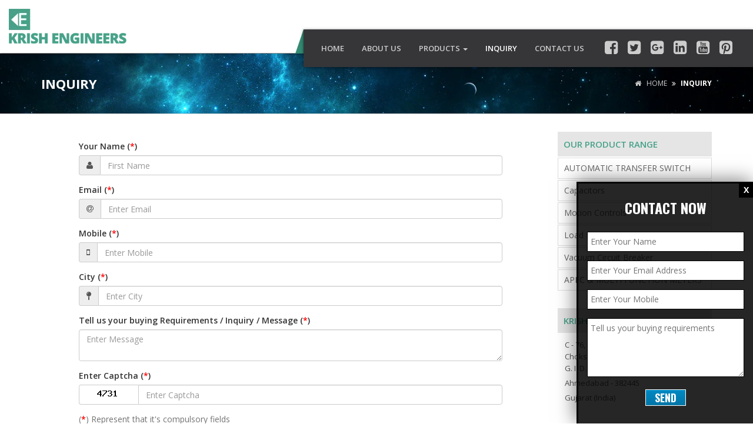

--- FILE ---
content_type: text/html; charset=UTF-8
request_url: https://www.krishengg.com/inquiry.html
body_size: 8314
content:
<!DOCTYPE html>
<html lang="en">
<head>
<meta charset="utf-8">
<title>Send Us Your Inquiry For ATS, Capacitors, AC Drives In Gujarat</title>
<meta name="description" content="Send Us Your Inquiry For ATS , Capacitors ,AC Drives , Multi Function Meter "/><meta name="keywords" content="Inquiry ,AUTOMATIC TRANSFER SWITCH ,AC Drives, Inverters, ATS, Capacitors,LOAD BREAK SWITCHES, Vacuum Circuit Breaker,Multi Function Meters,KWH Meter, Voltmeter , Digital Voltmeter,Ammeter,Digital Ammeter,Frequency Meter,Maximum Demand Controller, Manufacturer, Gujarat, Ahmedabad, India"/><meta name="viewport" content="width=device-width, initial-scale=1" />
<link href='http://fonts.googleapis.com/css?family=Open+Sans:300,400,600,700' rel='stylesheet' type='text/css'>
<link rel="SHORTCUT ICON" href="https://www.krishengg.com/images/favicon.png"/>
<meta name="p:domain_verify" content="13d555df49cac4a74fcc2a23185362ff"/><script>
  (function(i,s,o,g,r,a,m){i['GoogleAnalyticsObject']=r;i[r]=i[r]||function(){
  (i[r].q=i[r].q||[]).push(arguments)},i[r].l=1*new Date();a=s.createElement(o),
  m=s.getElementsByTagName(o)[0];a.async=1;a.src=g;m.parentNode.insertBefore(a,m)
  })(window,document,'script','//www.google-analytics.com/analytics.js','ga');

  ga('create', 'UA-74792023-1', 'auto');
  ga('send', 'pageview');

</script>
<link href="https://maxcdn.bootstrapcdn.com/bootstrap/3.3.6/css/bootstrap.min.css" rel="stylesheet">
<link href="https://maxcdn.bootstrapcdn.com/font-awesome/4.7.0/css/font-awesome.min.css" rel="stylesheet" />
<link href="https://www.krishengg.com/css/jquery.smartmenus.bootstrap.css" rel="stylesheet">
<link rel="stylesheet" href="https://www.krishengg.com/css/owl-carousel2/assets/owl.theme.css">
<link rel="stylesheet" href="https://www.krishengg.com/css/owl-carousel2/assets/owl.carousel.css">
<link rel="stylesheet" href="https://www.krishengg.com/css/owl-carousel2/assets/animate.css">
<link href="https://www.krishengg.com/css/colorbox.css" rel="stylesheet" type="text/css" media="screen" />
<link href="https://www.krishengg.com/css/style.css" rel="stylesheet" type="text/css" media="screen" />
<script type="text/javascript">
	var base_url ='https://www.krishengg.com/';
	var img_path ='https://www.thumbsfrog.com/552886/';
	var inq_path ='https://inq.localfrog.in/';
	var com_id ='552886';
</script>
<script src="https://ajax.googleapis.com/ajax/libs/jquery/2.1.3/jquery.min.js"></script>
<script src="https://maxcdn.bootstrapcdn.com/bootstrap/3.3.6/js/bootstrap.min.js"></script>
<!--[if lt IE 9]>
  <script src="https://oss.maxcdn.com/libs/html5shiv/3.7.0/html5shiv.js"></script>
  <script src="https://oss.maxcdn.com/libs/respond.js/1.4.2/respond.min.js"></script>
<![endif]-->
<script src="https://www.krishengg.com/js/jquery.matchHeight-min.js"></script>
<script src="https://www.krishengg.com/js/jquery.colorbox-min.js" ></script>
<script src="https://www.thumbsfrog.com/default/js/cookies.js" ></script>

<script type="text/javascript" src="https://www.krishengg.com/js/jquery.smartmenus.min.js" ></script>
<script type="text/javascript" src="https://www.krishengg.com/js/jquery.smartmenus.bootstrap.min.js" ></script>
<script src="https://www.krishengg.com/css/owl-carousel2/owl.carousel.min.js" ></script>
<script type="text/javascript">
	$(document).ready(function (){
		$('[data-toggle="tooltip"]').tooltip();
		$(".zm-img").colorbox({rel:'zm-img'});
		$(".zm-video").colorbox({rel:'zm-video',iframe:true, innerWidth:640, innerHeight:390});
		
		var owl = $(".img-gal");
		owl.owlCarousel({
			loop:true,
			autoplay:true,
			nav:false,
			dots: false,
			items:1 
		});
		$(".btn-next").click(function(){
			var owlobj = $(this).prev(".img-gal");
			owlobj.trigger('next.owl.carousel');
		});
		$(".btn-prev").click(function(){
			var owlobj = $(this).next(".img-gal");
			owlobj.trigger('prev.owl.carousel');
		});
		owl.trigger('owl.play',3000);
		
		if($(document).width()>767)
		{
			if($(document).scrollTop()  < 90)
			{
				$("body").removeClass('body-padding');
				$("#header").removeClass('fixed');
				
				$(".logo-white").hide();
				$(".logo-color").show();
			}
			else
			{
				$("body").addClass('body-padding');
				$("#header").addClass('fixed');
				$(".logo-white").show();
				$(".logo-color").hide();
				
			}
		}
		
	});	
	
	$(window).scroll(function() {
		var winHeight=$(document).height();
		var menuheight=($("#header").height());
		if($(document).width()>767)
		{
			if($(document).scrollTop() < menuheight)
			{
				$("body").removeClass('body-padding');
				$("#header").removeClass('fixed');
				
				$(".logo-white").hide();
				$(".logo-color").show();
			}
			else
			{
				$("body").addClass('body-padding');
				$("#header").addClass('fixed');
				$(".logo-white").show();
				$(".logo-color").hide();
				
			}
		}
	});
</script>
<script>$.getScript('http://api.localfrog.in/plugins/fg-quickContact/fg-js.js');</script></head>
<body>
<div id="body-content">
	<div id="header">
    	<div class="top-logo">
                                        
                    
                    	
<div class="navbar navbar-default">

        <div class="navbar-header">
            <a class="navbar-brand" rel="home" href="https://www.krishengg.com/" title="Krish Engineers">
                <img src="https://www.krishengg.com/images/logo.png" class="hidden-xs hidden-sm logo-color"> 
                <img src="https://www.krishengg.com/images/logo-white.png" class="hidden-xs hidden-sm logo-white" > 
                <img src="https://www.krishengg.com/images/favicon.png" class="hidden-lg hidden-md"> 
                
				            </a>
            <button data-target=".navbar-collapse" data-toggle="collapse" type="button" class="navbar-toggle">
                <span class="sr-only">Toggle navigation</span>
                <span class="icon-bar"></span>
                <span class="icon-bar"></span>
                <span class="icon-bar"></span>
            </button>
        </div>
        
        <div class="navbar-collapse collapse">
        	<div class="navbar-topmenu"></div>
            	<div class="uldiv">
                                                                        
                                                <ul class="nav navbar-nav"><li><a href="https://www.krishengg.com/">Home</a></li><li><a href="https://www.krishengg.com/about-us.html">About Us</a></li><li class=""><a href="https://www.krishengg.com/products.html">Products <span class="caret"></span></a><ul class="dropdown-menu"><li class=""><a href="https://www.krishengg.com/products/automatic-transfer-switch.html">AUTOMATIC TRANSFER SWITCH <span class="caret"></span></a><ul class="dropdown-menu"><li ><a href="https://www.krishengg.com/products/au-ats-automatic-transfer-switch.html">AU ATS (AUTOMATIC TRANSFER SWITCH)</a></li><li class=""><a href="https://www.krishengg.com/products/ats-control.html">ATS Control <span class="caret"></span></a><ul class="dropdown-menu"><li ><a href="https://www.krishengg.com/products/ats-control-auc-173.html">ATS Control (AUC 173)</a></li><li ><a href="https://www.krishengg.com/products/ats-control-auc-329.html">ATS Control (AUC 329)</a></li></ul></li></ul></li><li class=""><a href="https://www.krishengg.com/products/capacitors.html">Capacitors <span class="caret"></span></a><ul class="dropdown-menu"><li ><a href="https://www.krishengg.com/products/medium-frequency-water-cooled-capacitors.html">MEDIUM FREQUENCY WATER COOLED CAPACITORS</a></li><li ><a href="https://www.krishengg.com/products/low-voltage-capacitors.html">LOW VOLTAGE CAPACITORS</a></li><li ><a href="https://www.krishengg.com/products/medium-and-high-voltage-capacitors.html">Medium And High Voltage Capacitors</a></li></ul></li><li class=""><a href="https://www.krishengg.com/products/motion-controls.html">Motion Controls <span class="caret"></span></a><ul class="dropdown-menu"><li class=""><a href="https://www.krishengg.com/products/inverters-for-industrial-application.html">Inverters For Industrial Application <span class="caret"></span></a><ul class="dropdown-menu"><li ><a href="https://www.krishengg.com/products/adv200-field-oriented-vector-inverter.html">ADV200 - Field - Oriented Vector Inverter</a></li><li ><a href="https://www.krishengg.com/products/adv200-lc-liquid-cooled-fieldoriented-vector-inverter.html">ADV200 - LC Liquid Cooled Field-oriented Vector Inverter</a></li><li ><a href="https://www.krishengg.com/products/adv200-hc-field-oriented-vector-inverter-for-hoist-and-crane.html">ADV200 - HC Field - Oriented Vector Inverter For Hoist & Crane</a></li><li ><a href="https://www.krishengg.com/products/adv200-wa-field-oriented-vector-inverter-for-water-treatment-and-hvac.html">ADV200 - WA Field - Oriented Vector Inverter For Water Treatment And HVAC</a></li><li ><a href="https://www.krishengg.com/products/bdi50-compact-vf-and-sensorless-inverter.html">BDI50 - Compact V/F & Sensorless Inverter</a></li><li ><a href="https://www.krishengg.com/products/vdi100-general-purpose-full-vector-inverter.html">VDI100 - General Purpose Full Vector Inverter</a></li><li ><a href="https://www.krishengg.com/products/adv200-system-field-oriented-vector-inverter-and-regen.html">ADV200 - System Field - Oriented Vector Inverter & Regen</a></li><li ><a href="https://www.krishengg.com/products/adp200-inverter-for-servopump-hybrid-injection-machines.html">ADP200 - Inverter For Servopump Hybrid Injection Machines</a></li></ul></li><li class=""><a href="https://www.krishengg.com/products/servodrives-and-brushless-motors.html">Servodrives & Brushless Motors <span class="caret"></span></a><ul class="dropdown-menu"><li ><a href="https://www.krishengg.com/products/xvy-ev-servodrives.html">XVY - EV - Servodrives</a></li><li ><a href="https://www.krishengg.com/products/axv300-modular-servodrives.html">AXV300 - Modular Servodrives</a></li><li ><a href="https://www.krishengg.com/products/sbm-series-brushless-servomotors.html">SBM Series Brushless Servomotors</a></li></ul></li></ul></li><li ><a href="https://www.krishengg.com/products/load-break-switches.html">Load Break Switches</a></li><li ><a href="https://www.krishengg.com/products/vacuum-circuit-breaker.html">Vacuum Circuit Breaker</a></li><li class=""><a href="https://www.krishengg.com/products/apfc-and-multi-function-meters.html">APFC & MULTI FUNCTION METERS <span class="caret"></span></a><ul class="dropdown-menu"><li class=""><a href="https://www.krishengg.com/products/automatic-power-factor-controller.html">Automatic Power Factor Controller <span class="caret"></span></a><ul class="dropdown-menu"><li ><a href="https://www.krishengg.com/products/apf-controller-66-xx.html">APF Controller - 66 XX</a></li><li ><a href="https://www.krishengg.com/products/apf-controller-66-xx-ss.html">APF Controller - 66 XX SS</a></li><li ><a href="https://www.krishengg.com/products/apf-controller-66-xx-e3.html">APF Controller - 66 XX E3</a></li><li ><a href="https://www.krishengg.com/products/apf-controller-55-xx-ss.html">APF Controller - 55 XX SS</a></li><li ><a href="https://www.krishengg.com/products/apf-controller-55-xx.html">APF Controller - 55 XX</a></li><li ><a href="https://www.krishengg.com/products/apf-controller-55-xx2d.html">APF Controller - 55 XX-2D</a></li><li ><a href="https://www.krishengg.com/products/power-kitz.html">Power Kitz</a></li></ul></li><li class=""><a href="https://www.krishengg.com/products/multi-function-meters.html">MULTI FUNCTION METERS <span class="caret"></span></a><ul class="dropdown-menu"><li class=""><a href="https://www.krishengg.com/products/multifunction-meter.html">Multifunction Meter <span class="caret"></span></a><ul class="dropdown-menu"><li ><a href="https://www.krishengg.com/products/multifunction-meter-9900.html">Multifunction Meter - 9900</a></li><li ><a href="https://www.krishengg.com/products/multifunction-meter-9900-p.html">Multifunction Meter - 9900 - P</a></li><li ><a href="https://www.krishengg.com/products/multifunction-meter-9900-gprs.html">Multifunction Meter - 9900 GPRS</a></li></ul></li><li class=""><a href="https://www.krishengg.com/products/kwh-meter.html">KWh Meter <span class="caret"></span></a><ul class="dropdown-menu"><li ><a href="https://www.krishengg.com/products/kwh-meter-9980.html">KWh Meter - 9980</a></li><li ><a href="https://www.krishengg.com/products/kwh-meter-9980d.html">KWh Meter - 9980-D</a></li></ul></li><li ><a href="https://www.krishengg.com/products/vif-9990.html">VIF - 9990</a></li><li ><a href="https://www.krishengg.com/products/vipf-9991.html">VIPF - 9991</a></li><li ><a href="https://www.krishengg.com/products/pf-meter-9902.html">PF Meter - 9902</a></li><li ><a href="https://www.krishengg.com/products/3-phase-voltmeter-9933.html">3 Phase Voltmeter - 9933</a></li><li ><a href="https://www.krishengg.com/products/digital-voltmeter-991x.html">Digital Voltmeter - 991X</a></li><li ><a href="https://www.krishengg.com/products/3-phase-ammeter-9943.html">3 Phase Ammeter - 9943</a></li><li ><a href="https://www.krishengg.com/products/digital-ammeter-992x.html">Digital Ammeter - 992X</a></li><li ><a href="https://www.krishengg.com/products/frequency-meter-9950.html">Frequency Meter - 9950</a></li></ul></li><li class=""><a href="https://www.krishengg.com/products/associated-products.html">ASSOCIATED PRODUCTS <span class="caret"></span></a><ul class="dropdown-menu"><li class=""><a href="https://www.krishengg.com/products/maximum-demand-controller.html">Maximum Demand Controller <span class="caret"></span></a><ul class="dropdown-menu"><li ><a href="https://www.krishengg.com/products/md-controller-4300-ss.html">MD Controller - 4300 SS</a></li><li ><a href="https://www.krishengg.com/products/md-controller-4400.html">MD Controller - 4400</a></li></ul></li><li ><a href="https://www.krishengg.com/products/series-reactor.html">Series Reactor</a></li><li ><a href="https://www.krishengg.com/products/current-transformer.html">Current Transformer</a></li><li ><a href="https://www.krishengg.com/products/timer.html">Timer</a></li><li ><a href="https://www.krishengg.com/products/thyristorised-capacitor-switching-modules.html">THYRISTORISED CAPACITOR SWITCHING MODULES</a></li></ul></li></ul></li></ul><li class="current"><a href="https://www.krishengg.com/inquiry.html">Inquiry</a></li><li><a href="https://www.krishengg.com/contact.html">Contact Us</a></li>
                        <li id="socialMenu">
                            <div class="social">
                                
                                    <a href="https://www.facebook.com/" target="_blank" title="Facebook Fan Page">
                                        <i class="fa fa-facebook-square"></i>
                                    </a>
                                
                                    <a href="https://www.twitter.com/" target="_blank" title="Twitter Fan Page">
                                        <i class="fa fa-twitter-square"></i>
                                    </a>
                                
                                    <a href="https://plus.google.com/" target="_blank" title="Google Plus Fan Page">
                                        <i class="fa fa-google-plus-square"></i>
                                    </a>
                                
                                    <a href="https://www.linkedin.com/" target="_blank" title="Linkedin Fan Page">
                                        <i class="fa fa-linkedin-square"></i>
                                    </a>
                                
                                    <a href="https://www.youtube.com/" target="_blank" title="Youtube Channel">
                                        <i class="fa fa-youtube-square"></i>
                                    </a>
                                
                                    <a href="https://www.pinterest.com/" target="_blank" title="Pinterest Fan Page">
                                        <i class="fa fa-pinterest-square"></i>
                                    </a>
                                
                            </div>
                        </li></ul>                                                
                                            </div>    
                    </div>


</div>
<div class="clear"></div>
    			
                                           </div>
    </div>
    
    <div class="clear"></div>
    <script type="text/javascript">
    var myEventMethod = 
        window.addEventListener ? "addEventListener" : "attachEvent";
    var myEventListener = window[myEventMethod];
    var myEventMessage = 
        myEventMethod == "attachEvent" ? "onmessage" : "message";
    myEventListener(myEventMessage, function (e) {
        if (e.data === parseInt(e.data)) 
            document.getElementById('my-inq-form').height = e.data + "px";
    }, false);
</script>
<div class="title-wrap">
    <div class="container">
        <div class="row">
            <div class="col-lg-6 col-md-6 col-sm-12"> 
                <div class="title">
                    <h1>
                        Inquiry                    </h1>
                </div>
            </div>
            <div class="col-lg-6 col-md-6 col-sm-12"> 
            	<div class="root">
    <ul class="breadcrumb">
        <li>
                                        <a href="https://www.krishengg.com/">
                                <i class="fa fa-home" aria-hidden="true"></i>  &nbsp; Home                            </a>
                                </li>
                <li class="active">
            Inquiry        </li>
    </ul>
</div>            </div>
        </div>
    </div>
</div>
<div class="body">
	<div class="container">
    	<div class="row">
            <div class="col-lg-9 col-md-9 col-sm-12"> 
            	<div class="rightside">
                	                    <div class="page-content">
                    	                                                <iframe id="my-inq-form" frameborder="0" width="100%" height="1500" vspace="0" hspace="0" scrolling="no" marginwidth="0" marginheight="0" src="https://inq.localfrog.in/message.html?siteurl=https://www.krishengg.com/inquiry.html&id=552886&key=sdmxk3097&prolist="></iframe>
                	</div>
                </div>
            </div>
            <div class="col-lg-3 col-md-3 col-sm-12">
                <div class="leftside">  
                	<div class="hidden-sm hidden-xs">
                    
					<div class="left-blocks">
    <h3>Our Product Range</h3>
    <ul class="pro-group">
        <li ><a href="https://www.krishengg.com/products/automatic-transfer-switch.html">AUTOMATIC TRANSFER SWITCH</a></li><li ><a href="https://www.krishengg.com/products/capacitors.html">Capacitors</a></li><li ><a href="https://www.krishengg.com/products/motion-controls.html">Motion Controls</a></li><li ><a href="https://www.krishengg.com/products/load-break-switches.html">Load Break Switches</a></li><li ><a href="https://www.krishengg.com/products/vacuum-circuit-breaker.html">Vacuum Circuit Breaker</a></li><li ><a href="https://www.krishengg.com/products/apfc-and-multi-function-meters.html">APFC & MULTI FUNCTION METERS</a></li>    </ul>
</div>  
                    					<div class="left-blocks">
    <h3>Krish Engineers</h3>
	<div class="left-blocks-data">    
    	<p>C - 76, Maruti Industrial Estate, B/s., Choksi Tube, Bombay Conductor Road, G. I. D. C., Phase - 1, Vatva,</p>
        <p>Ahmedabad - 382445</p>
        <p>Gujarat (India)</p>
    </div>
</div>                    <div class="left-blocks">
    <h3>Contact Us</h3>
	<div class="left-blocks-data">    
    	                <p class="contact-info phone"><i class="fa fa-phone"></i> <span>+(91)-(79)-(
                25895798                )</span></p>
				                                    <p class="contact-info usernm"><i class="fa fa-user"></i> Rajesh Narayan 
                                        <small><strong>(Sales Manager)</strong></small>
                                        </p>
                    <p class="contact-info"><i class="fa fa-mobile"></i> +(91)-(9737049184)</p>
                    		<p class="contact-info email"><i class="fa fa-envelope"></i> <a href="mailto:krishentabad@gmail.com">krishentabad@gmail.com</a></p>
    </div>
</div>                    </div>
                </div>
            </div>
            <div class="clear"></div>
        </div>
    </div>
</div>
<div class="footer-wrap">
	<div class="top-shade"></div>
    <div id="footer">
        <div class="container">
            <div class="row">
                                <div class="col-lg-6 col-md-6 col-sm-12">
                    <div class="row">
                        <div class="col-lg-6 col-md-6 col-sm-12">
                            <div class="footer-blocks">
                                <h4><span>What We Offer</span></h4>
                                <div class="footer-blocks-data">
                                	<ul>
                                	                                        <li>                                            
                                            <a href="https://www.krishengg.com/products/automatic-transfer-switch.html">
                                            	AUTOMATIC TRANSFER SWITCH                                            </a>
                                        </li>
                                                                            <li>                                            
                                            <a href="https://www.krishengg.com/products/capacitors.html">
                                            	Capacitors                                            </a>
                                        </li>
                                                                            <li>                                            
                                            <a href="https://www.krishengg.com/products/motion-controls.html">
                                            	Motion Controls                                            </a>
                                        </li>
                                                                            <li>                                            
                                            <a href="https://www.krishengg.com/products/load-break-switches.html">
                                            	Load Break Switches                                            </a>
                                        </li>
                                                                            <li>                                            
                                            <a href="https://www.krishengg.com/products/vacuum-circuit-breaker.html">
                                            	Vacuum Circuit Breaker                                            </a>
                                        </li>
                                                                            <li>                                            
                                            <a href="https://www.krishengg.com/products/apfc-and-multi-function-meters.html">
                                            	APFC & MULTI FUNCTION METERS                                            </a>
                                        </li>
                                                                    	</ul>
                                </div>
                            </div>
                            <div class="clear"></div>
                            
                        </div>
                        <div class="col-lg-6 col-md-6 col-sm-12">
                            <div class="footer-blocks">
                                <h4><span>About Us</span></h4>
                                <div class="footer-blocks-data">
                                	<ul>
                                		<li><a href="https://www.krishengg.com/about-us.html">About Krish Engineers</a></li>
                                        <li><a href="https://www.krishengg.com/products.html">Products Range</a></li>
                                        <li><a href="https://www.krishengg.com/inquiry.html">Inquire Now</a></li>
                                        <li><a href="https://www.krishengg.com/contact.html">Contact Us</a></li>
                                        <li><a href="https://www.krishengg.com/news.html">Latest News</a></li>
                                        <li><a href="https://www.krishengg.com/events.html">Latest Events</a></li>
                                	</ul>
                                </div>
                            </div>
                            <div class="clear"></div>
                            
                        </div>
                    </div>
                </div>
                <div class="col-lg-6 col-md-6 col-sm-12">
                    <div class="row">
                    	<div class="col-lg-6 col-md-6 col-sm-12">
                            <div class="footer-blocks">
                                <h4><span>Location</span></h4>
                                <div class="footer-blocks-data">
                                
                                	<div id="map-wrap">
	<script type="text/javascript" src="http://maps.google.com/maps/api/js?key=AIzaSyAR7Zd3hVqZWSDvn3E5qt5e-QxXUle8qE4&callback=initMap"></script>
	<script type="text/javascript">
		var map;
		function companymap(lat,lng)
		{
			 var myLatlng = new google.maps.LatLng(lat,lng);
			 var myOptions = {
			 zoom: 12,
			 center: myLatlng,
			 mapTypeId: google.maps.MapTypeId.ROADMAP
			 };
			 var map = new google.maps.Map(document.getElementById("map_canvas"),myOptions);
			 google.maps.event.addListener(map, 'zoom_changed', function() {
		  //  setTimeout(moveToDarwin, 3000);
		  });
		  var infowindow = new google.maps.InfoWindow({  
			content: '<table><tr><td> <font color="red"> <b> Krish engineers </b></font></td></tr><tr><td>C - 76, Maruti Industrial Estate, B/s., Choksi Tube, Bombay Conductor Road, G. I. D. C., Phase - 1, Vatva,, Ahmedabad &ndash; 382445 <br>Gujarat (India) </td></tr></table>'  
		   });  
		  var marker = new google.maps.Marker({
			  position: myLatlng, 
			  map: map,
			  title:"Krish engineers",
			  clickable: true  
			 // icon: 'http://labs.google.com/ridefinder/images/mm_20_blue.png'
		  });
		  google.maps.event.addListener(marker, 'click', function() {
			 infowindow.open(map,marker);
			 });
		}
	</script>
	<div id="map_canvas"></div>
	<script type="text/javascript">companymap('22.966425','72.615933');</script>
									</div>
                                </div>
                            </div>
                        </div>
                        <div class="col-lg-6 col-md-6 col-sm-12 border-left">
                            <div class="footer-blocks">
                                <h4><span>Contact Us</span></h4>
                                <div class="footer-blocks-data contacts">
                                    <p><i class="fa fa-home" aria-hidden="true"></i> C - 76, Maruti Industrial Estate, B/s., Choksi Tube, Bombay Conductor Road, G. I. D. C., Phase - 1, Vatva,</p>
                                    <p><i class="fa fa-map-marker" aria-hidden="true"></i> Ahmedabad - 382445</p>
                                    <p><i class="fa fa-globe" aria-hidden="true"></i> Gujarat (India)</p>
                                    											<p><i class="fa fa-phone"></i> P : <span>+(91)-(79)-(
											25895798											)</span></p>
											                                    											<p><i class="fa fa-mobile"></i> M : +(91)-(9737049184)<br/></p>
																				                                    <p><i class="fa fa-envelope"></i> E : <a href="mailto:krishentabad@gmail.com">krishentabad@gmail.com</a></p>
                                    <div class="clear"></div>
                                    <div class="social m1">
										<script type="text/javascript" src="//s7.addthis.com/js/300/addthis_widget.js#pubid=ra-573ed6df3b7a7bb3"></script>
                                        <div class="addthis_sharing_toolbox"></div>
                                    </div>
                                    
                                </div>
                                
                                
                                
                            </div>
                        </div>
                        
                    </div>
                </div>
                            </div>
        </div>
    </div>
    <div class="bot-shade"></div>
</div>

<div id="footer-bottom">
	<div class="container">
    	<div class="row">
            <div class="col-lg-6 col-md-6 col-sm-12">
                <p>Copyright © 2026. Krish Engineers All rights reserved.</p>
                <p>Powered by <a href="http://www.clickedindia.com" title="ClickedINDIA" target="_blank">ClickedINDIA</a></p>
                
            </div>
            <div class="col-lg-6 col-md-6 col-sm-12 textRight">
            	
                                        <span><i class="fa fa-phone"></i> (91)-(79)-(25895798)</span>
                                        <span>
                    <i class="fa fa-envelope"></i> <a href="mailto:krishentabad@gmail.com">krishentabad@gmail.com</a>
                </span>
            </div>
        </div>
    </div>
</div>
<script src="https://www.thumbsfrog.com/default/js/quickcontact.js" defer></script>
<div class="modal fade" id="quickContact" tabindex="-1" role="dialog">
    <div class="modal-dialog">
        <div class="modal-content">
            <div class="modal-header">
                <button type="button" class="close" data-dismiss="modal" aria-hidden="true"><i class="fa fa-times-circle"></i></button>
                <h4 class="modal-title">Modal title</h4>
            </div>
            <div class="modal-body">
            	<div id="qc-form-loading"></div>
                <div id="qc-form-msg"></div>
                <div id="qc-form-body">
                    <div class="row">
                        <div id="qc-img-block-wrap">
                            <div class="qc-img-block">
                            </div>
                        </div>
                        <div id="qc-con-block-wrap">
                            <div class="qc-con-block">
                                <div class="form-group">
                                    <div class="input-group">
                                        <span class="input-group-addon"><i class="fa fa-user"></i></span>
                                        <input placeholder="Your Name" name="inq_fname" id="inq_fname" class="form-control"  title="Enter Your Name" type="text"  value="" />
                                    </div>
                                </div>
                                <div class="form-group">
                                    <div class="input-group">
                                        <span class="input-group-addon"><i class="fa fa-at"></i></span>
                                        <input placeholder="Enter Email" name="inq_email" id="inq_email" class="form-control" title="Enter Eour Email Address" type="email" value=""/>
                                    </div>
                                </div>
                                <div class="form-group">
                                    <div class="input-group">
                                        <span class="input-group-addon"><i class="fa fa-phone"></i></span>
                                        <input placeholder="Enter Mobile" name="inq_mobile" id="inq_mobile" class="form-control" title="Enter Your Mobile" type="text"  value=""/>
                                    </div>
                                </div>
                            </div>
                        </div>
                        <div class="col-lg-12 col-md-12 col-sm-12">
                            <div class="form-group last-form-group">
                                <textarea placeholder="Tell us your buying requirements" name="inq_message" id="inq_message" class="form-control" rows="5" title="Enter Your Message"></textarea>
                            </div>
                        </div>
                    </div>
                </div>
            </div>
            <div class="modal-footer">
                <button type="button" class="btn btn-default pull-left" data-dismiss="modal"><i class="fa fa-times-circle"></i>Close</button>
                <button type="button" class="btn btn-style1" id="submitQC"><i class="fa fa-envelope"></i>Submit</button>
            </div>
        </div>
    </div>
</div>    <div id="qk-contact" class="qcontact">
        <span class="icon"><i class="fa fa-envelope" aria-hidden="true"></i></span><span class="qk-title">Contact Us</span>
    </div>
</div></body>
</html>

--- FILE ---
content_type: text/html; charset=UTF-8
request_url: https://inq.localfrog.in/message.html?siteurl=https://www.krishengg.com/inquiry.html&id=552886&key=sdmxk3097&prolist=
body_size: 1591
content:
<!DOCTYPE html PUBLIC "-//W3C//DTD XHTML 1.0 Transitional//EN" "http://www.w3.org/TR/xhtml1/DTD/xhtml1-transitional.dtd">
<html xmlns="http://www.w3.org/1999/xhtml">
<head>
<meta http-equiv="Content-Type" content="text/html; charset=iso-8859-1" />
<title>Inquiry Form</title>
<link href='https://fonts.googleapis.com/css?family=Open+Sans:400,600' rel='stylesheet' type='text/css'>
<link href="https://inq.localfrog.in/theme/bootstrap/bootstrap.min.css" rel="stylesheet" />
<link href="//maxcdn.bootstrapcdn.com/font-awesome/4.4.0/css/font-awesome.min.css" rel="stylesheet" />
<link href="https://inq.localfrog.in/theme/style.css" rel="stylesheet" />
<script type="text/javascript" src="https://inq.localfrog.in/js/jquery.tools.min.js"></script>
<script type="text/javascript" src="https://inq.localfrog.in/js/bootstrap.min.js"></script>
<!--[if lt IE 9]>
  <script src="https://oss.maxcdn.com/libs/html5shiv/3.7.0/html5shiv.js"></script>
  <script src="https://oss.maxcdn.com/libs/respond.js/1.4.2/respond.min.js"></script>
<![endif]-->
<script type="text/javascript" src="https://inq.localfrog.in/js/bootstrap-filestyle.js"></script>
<script type="text/javascript" src="https://inq.localfrog.in/js/jquery.validate.min.js"></script>
<script type="text/javascript">
$(document).ready(function(){
	$('.form-control').tooltip({'trigger':'focus'});
	$('a').tooltip({'trigger':'hover'});
	$('.buttonText').tooltip();
});
$("#inq_inquiry").validate();

</script>
<script type="text/javascript">
    window.onload = function() {
        window.parent.postMessage(
            document.body.scrollHeight
            ,"*"
        )
    };
    </script>
</head>
<body>
<div class="container">
	<div class="row">
    	<div class="col-lg-12 col-md-12 col-sm-12">
            <div id="inquiry-wrapper">
                
				                                <form id="inq_inquiry" method="post" name="frm" action="https://inq.localfrog.in/sendmessage.html" enctype="multipart/form-data">
                    <input type="hidden" name="inq_l_id" value="552886">
                    <input type="hidden" name="inq_id" value="sdmxk3097">
                    <input type="hidden" name="inq_prolist" value="">
                    
					
                    <div class="form-group">
                    	<label class="control-label">Your Name (<span class="required">*</span>)</label>
                        <div class="input-group">
                            <span class="input-group-addon"><i class="fa fa-user"></i></span>
                                                        <input placeholder="First Name" name="inq_fname" id="inq_fname" value="" class="form-control "  title="Enter Your First Name" type="text" required>
                                                    	                            
                        </div>
                    </div>
					
					
					
					
					                    
                                        
                    <div class="form-group">
                    	<label class="control-label">Email (<span class="required">*</span>)</label>
                        <div class="input-group">
                            <span class="input-group-addon"><i class="fa fa-at"></i></span>
                            <input placeholder="Enter Email" name="inq_email" id="inq_nemail" value="" class="form-control" title="Enter Eour Email Address" type="email" required>
                        </div>
                    </div>
                   
                                                            <div class="form-group">
                    	<label class="control-label">Mobile  (<span class="required">*</span>)</label>
                        <div class="input-group">
                            <span class="input-group-addon"><i class="fa fa-mobile-phone"></i></span>
                            <input placeholder="Enter Mobile" name="inq_mobile" id="inq_mobile" value="" class="form-control" title="Enter Your Mobile" type="text" required>
                        </div>
                    </div>  
                                                                                <div class="form-group">
                    	<label class="control-label">City  (<span class="required">*</span>)</label>
                        <div class="input-group">
                            <span class="input-group-addon"><i class="fa fa-map-pin"></i></span>
                            <input placeholder="Enter City" name="inq_city" id="inq_city" value="" class="form-control" title="Enter Your City" type="text" required>
                        </div>
                    </div> 
                                                                                                                                                                                                          
                    <div class="form-group">
                        <label class="control-label">Tell us your buying Requirements / Inquiry / Message (<span class="required">*</span>)</label>
                        <textarea placeholder="Enter Message" name="inq_message" id="inq_message" class="form-control " title="Enter Your Message" required></textarea>
                    </div>
                   	
                                        
                    <div class="form-group">
                    	<label class="control-label">Enter Captcha (<span class="required">*</span>)</label>
                        <div class="input-group">
                        	<span class="input-group-addon" style="padding:0;background:#fff;"><img class="capchaimg" src="https://inq.localfrog.in/getcaptcha.html" /></span>
                        	<input placeholder="Enter Captcha" name="confirmCaptcha" id="inq_confirmCaptcha" value="" class="form-control" title="Enter Captcha" type="text" required>
                        </div>
                    </div>
                    <div class="form-group">
                    	<span class="help-block">(<span class="required">*</span>) Represent that it's compulsory fields</span>
                    </div>
                    
                                        <div class="form-group">
                        <button value="Send Message" name="submit" class="btn btn-primary bcolor" id="inq_submitButton" type="submit" accesskey="13">
                        	<i class="fa fa-envelope"></i>&nbsp; Send Message
                        </button>
                        <button value="Clear Form" class="btn btn-default pull-right" type="reset">
                        	<i class="fa fa-refresh"></i>&nbsp; Clear Form
                        </button>
                    </div>
                </form>
            </div>
        </div>
	</div>
</div>
</body>
</html>

--- FILE ---
content_type: text/css
request_url: https://www.krishengg.com/css/owl-carousel2/assets/owl.theme.css
body_size: 308
content:
.owl-theme .owl-controls {
  text-align: center;
  -webkit-tap-highlight-color: transparent;
  margin-top:-36px;
  position:relative;
  z-index:1;
  padding:5px 0;
}
.owl-theme .owl-controls .owl-nav [class*='owl-'] {
  color: white;
  font-size: 14px;
  margin: 5px;
  padding: 4px 7px;
  background: #d6d6d6;
  display: inline-block;
  cursor: pointer;
  -webkit-border-radius: 3px;
  -moz-border-radius: 3px;
  border-radius: 3px;
}
.owl-theme .owl-controls .owl-nav [class*='owl-']:hover {
  background: #869791;
  color: white;
  text-decoration: none;
}
.owl-theme .owl-controls .owl-nav .disabled {
  opacity: 0.5;
  cursor: default;
}
.owl-theme .owl-dots .owl-dot {
  display: inline-block;
  zoom: 1;
  *display: inline;
}
.owl-theme .owl-dots .owl-dot span {
  width: 10px;
  height: 10px;
  margin: 5px 7px;
  background: #555;
  opacity:0.5;
  filter: Alpha(Opacity=50);
  display: block;
  -webkit-backface-visibility: visible;
  -webkit-transition: opacity 200ms ease;
  -moz-transition: opacity 200ms ease;
  -ms-transition: opacity 200ms ease;
  -o-transition: opacity 200ms ease;
  transition: opacity 200ms ease;
  -webkit-border-radius: 30px;
  -moz-border-radius: 30px;
  border-radius: 30px;
}
.owl-theme .owl-dots .owl-dot.active span, .owl-theme .owl-dots .owl-dot:hover span {
  background: #f24c13;
  opacity:1;
  filter: Alpha(Opacity=100);
  border:none;
}
.owl-carousel .item img{display: block;width: 100%;height: auto;}
.item{border:none;}
#bar{width: 0%;max-width: 100%;height: 3px;background: #555; opacity:0.5;}
#progressBar{width: 100%;background:none; position:absolute; z-index:3; bottom:0;}

--- FILE ---
content_type: text/css
request_url: https://www.krishengg.com/css/style.css
body_size: 4199
content:
body{font-size:13px; font-family:"Open Sans",sans-serif; color:#555; background:#fff; line-height:22px;}
.body-padding{padding-top:90px;}
a{color:#0099FF;}
a:hover{color:#990000; text-decoration:none;}
h1,h2,h3,h4,h5,h6{font-weight:600; margin:0;padding:0; margin-bottom:25px;color:#333; text-transform:uppercase;}
h1 strong,h2 strong,h3 strong,h4 strong,h5 strong,h6 strong{font-weight:700;}
h1{font-size:22px;}
h2{font-size:20px;}
h3{font-size:18px;}
h4{font-size:16px;}
h5{font-size:14px;}
h6{font-size:14px;}
p{margin:0 0 25px;}
red{color:#FF0000;}
.hr{height:1px; width:100%; background:#ccc; line-height:1px; font-size:0; margin:15px 0;}
.dis-bl{display:block;}
.fleft{float:left;display:inline;}
.fright{float:right;display:inline;}
.clear{clear:both;line-height:0;height:0;overflow:hidden;font-size:0;}
.textLeft{text-align:left !important;}
.textRight{text-align:right !important;}
.textCenter{text-align:center !important;}

.title1 h1{text-align:center;font-weight:bold;font-size:25px; text-transform:uppercase;}
.title1 strong{color:#47a289;}

.title-wrap{border-top:1px solid #ccc; border-bottom:1px solid #ddd;background-image:url(../images/bg-img.jpg);background-position:bottom center;background-repeat: no-repeat;background-size:cover; background-attachment:fixed;color:#fff;}
.title-wrap .title{color: #fff;padding:40px 0;}
.title-wrap .title h1{color:#fff;}
.title{color: #fff;padding:20px 0;}
.title h1,.title h2,.title h3,.title h4,.title h5,.title h6
{margin:0;padding:0;font-weight:bold;font-size:22px;line-height:22px;color: #333;}

.search-lists .title{border:0; padding-left:0; margin-bottom:10px;}
.form-control {border-radius:0}
.btn-style1{display:block; color:#fff; font-size:15px;font-weight:bold;text-transform:uppercase; border-radius:0; margin-bottom:15px;}
.btn-style1:hover,.btn-style1:focus{color:#fff;}
.btn i{padding-right:8px;}
.m1{margin-top:15px;}
.pr-10{padding-right:10px;}
.p15{padding:15px;}
.mauto{margin:0 auto;}
.p0{padding:0 !important;}
.m0{margin:0 !important;}

.c-grid-title, #quickContact .modal-header, .btn-style1{
background: #c80000;
background: -moz-linear-gradient(top, #da1515 0%, #c80000 100%);
background: -webkit-gradient(linear, left top, left bottom, color-stop(0%,#da1515), color-stop(100%,#c80000));
background: -webkit-linear-gradient(top, #da1515 0%,#c80000 100%);
background: -o-linear-gradient(top, #da1515 0%,#c80000 100%);
background: -ms-linear-gradient(top, #da1515 0%,#c80000 100%);
background: linear-gradient(top, #da1515 0%,#c80000 100%);
filter: progid:DXImageTransform.Microsoft.gradient( startColorstr='#da1515', endColorstr='#c80000',GradientType=0 );
}
.btn-style1:hover,.btn-style1:focus{
background: #da1515;
background: -moz-linear-gradient(top, #c80000 0%, #da1515 100%);
background: -webkit-gradient(linear, left top, left bottom, color-stop(0%,#c80000), color-stop(100%,#da1515));
background: -webkit-linear-gradient(top, #c80000 0%,#da1515 100%);
background: -o-linear-gradient(top, #c80000 0%,#da1515 100%);
background: -ms-linear-gradient(top, #c80000 0%,#da1515 100%);
background: linear-gradient(top, #c80000 0%,#da1515 100%);
filter: progid:DXImageTransform.Microsoft.gradient( startColorstr='#c80000', endColorstr='#da1515',GradientType=0 );
}


#header{position:relative; z-index:9000;background:#fff;
-webkit-box-shadow: 0px 1px 5px 0px rgba(0,0,0,0.5);
-moz-box-shadow: 0px 1px 5px 0px rgba(0,0,0,0.5);
box-shadow: 0px 1px 5px 0px rgba(0,0,0,0.5);}
.logo{display:block; text-align:center; position:relative; z-index:1; margin:0 !important; padding:15px 0;}
.logo img{display:block; vertical-align:bottom; height:60px; margin:0 auto;}
.navbar-brand{font-weight:bold;text-transform:uppercase;color:#2f5374; font-weight:bold;font-family:"Open Sans",sans-serif; font-size:18px; line-height:50px; padding:15px; height:90px; }
.navbar-brand img{height:60px; float:left; margin-right:10px;}

/*Enable hover effect on menu*/
#header .dropdown:hover > .dropdown-menu {display: block;}
/*Enable hover effect on menu*/

.navigation-div{margin-top:50px;color:#fff; padding-left:14px; background:url(../images/corners.png) no-repeat left top #363639; height:41px;}
#header .navbar-default{border-radius:0; border:none; background:#fff;}
#header .navbar{height:auto;min-height:auto; margin:0; height:90px;}
#header ul.nav{margin:0;}
#header .uldiv{position:absolute; right:0; background:url(../images/corners.png) no-repeat left top; padding-left:14px; height:41px;}
#header ul.navbar-nav{background:#363639;padding:15px;
-webkit-box-shadow: 0px 1px 5px 0px rgba(0,0,0,0.5);
-moz-box-shadow: 0px 1px 5px 0px rgba(0,0,0,0.5);
box-shadow: 0px 1px 5px 0px rgba(0,0,0,0.5);
}
#header .navbar-default .navbar-nav > li{}
#header .navbar-default .navbar-nav > li > a{text-transform:uppercase;color:#ccc;display:block;font-size:13px;padding:7px 15px;font-weight:600;}

#header .navbar-default .navbar-nav > li > a.highlighted,
#header .navbar-default .navbar-nav > li:hover > a
{background:#0066B3 !important;}
#header .navbar-default .navbar-nav > li.current > a, 
#header .navbar-default .navbar-nav > li.current > a:hover{background:none ;}

#header .navbar-default .navbar-nav > li > a.highlighted,
#header .navbar-default .navbar-nav > li:hover > a,
#header .navbar-default .navbar-nav > li.current > a,
#header .navbar-default .navbar-nav > li.current > a:hover{color:#fff !important;} 

#header .navbar-default .dropdown-menu{border-radius:0 !important; border:none; background:#fff;/* padding:10px; border-bottom:3px solid #0066B3;*/ }
#header .navbar-default .dropdown-menu li{}
#header .navbar-default .dropdown-menu li:first-child{}
#header .navbar-default .dropdown-menu li:last-child {}
#header .navbar-default .dropdown-menu a{padding-top:7px; padding-bottom:8px; color:#555;font-size:13px;font-weight:600;}

#header .navbar-default .dropdown-menu a.highlighted,
#header .navbar-default .dropdown-menu a:hover,
#header .navbar-default .dropdown-menu li:hover > a, 
#header .navbar-default .dropdown-menu a:focus
{background:#0066B3 !important; color:#fff !important;}
.navbar-topmenu{height:50px;}
.social {padding:0 15px;}
.social a{font-size:26px; line-height:30px; color:#ccc; padding:2px 5px;}
.social a:hover{color:#fff;}

.fixed{position:fixed !important; top:0; right:0; left:0;}
.fixed .navbar-default{background:#363639 !important;}
.fixed .navbar-topmenu{display:none !important;}
.fixed .uldiv{background:none !important;padding:0 !important; height:auto !important;}
.fixed ul.navbar-nav{-webkit-box-shadow: none !important;-moz-box-shadow: none !important;box-shadow: none !important;}
.fixed .navbar{height:auto !important;}
.fixed .navbar-brand{padding:12px 15px !important; height:63px !important;}
.fixed .navbar-brand img{height:38px !important;}

#slider-wrap{border-bottom:1px solid #ccc;}
#page-slider{} 
.sng-image img{width:100%;}

.top-shade{width:100%;height:52px;position:relative;background-image: url(../images/top-shade.png);background-repeat: no-repeat;background-position: center; margin-bottom:-52px; z-index:2;}
.bot-shade{width:100%;height:22px;position:relative;background-image: url(../images/bot-shade.png);background-repeat: no-repeat;background-position: center;margin-top:-22px;z-index:2;}

.dark-div{padding:15px 0;}

.border-box{background:#f5f5f5; border:1px solid #eee; font-size:13px; padding:15px; margin:15px 0;}
.border-box .img{text-align:center; margin-bottom:15px;}
.border-box .img img{width:100%;}
.border-box h2{margin-bottom:15px; text-transform:uppercase; font-size:16px;font-weight:bold;}
.border-box ul{margin:0; padding:0; padding-left:15px;}

.color1-div{background:#00B7BB; color:#fff;}
.border-box-dark{padding:25px; text-align:center; margin:15px 0;}
.border-box-dark h2{color:#fff; font-weight:400; font-size:22px; margin-bottom:15px; line-height:25px; text-shadow:1px 1px 0px #333;}
.color1{color:#005ca1;}

.f-box{min-height:50px;}
.f-box-ic{color:#00B7BB; background:#fff; padding:0; text-align:center; border-radius:100%; width:50px; height:50px; line-height:50px; font-size:30px;position:absolute;}
.f-box-info{color:#005ca1; font-weight:bold; padding-left:65px;}


.body{padding:30px 0;position:relative;}


.pro-block{text-align:center;box-sizing:content-box;overflow:hidden; background:#fff; border:1px solid #ccc;}
.pro-block:hover{border-color:#900;}
.pro-block h3{margin:0 !important; padding:15px 10px; font-weight:600;font-size:15px;line-height:22px;text-transform:uppercase;height:52px;white-space:nowrap;overflow:hidden !important;text-overflow: ellipsis;}
.pro-block .pro-img{background-position:center center;background-repeat: no-repeat;background-size:cover;background-color:#fff;display: block;padding-top:200px;text-align: center;width:100%;overflow:hidden;}
.pro-block img{height:200px;}
.playicon{position:absolute;top:0; bottom:0; z-index:1; font-size:40px;color:#fff;left:0; right:0;background:rgba(0,0,0,0.5);}
.playicon i{position:absolute; top:50%; margin-top:-20px; left:50%; margin-left:-20px;}
.progal-wrap{position:relative;}
.progal-wrap .pro-img{border:1px solid #ccc;}
.img-gal{border:1px solid #ccc;overflow:hidden;}
.img-gal .owl-controls{display:none !important;}
.proNav{position:absolute;top:50%;color:#fff;padding:0px 10px;font-size:20px;line-height:27px;cursor:pointer;z-index:100;margin-top:-13px;opacity:0.5;background:#000;}
.proNav:hover{opacity:1;}
.btn-prev{left:1px;}
.btn-next{right:1px;}

.prolists .pro-img{border:1px solid #ccc;}
.prolists .pro-block{margin:15px 0;}
.leftside .pro-block{margin:0;}

.root{background: none; margin:0; font-size:12px; border:none;padding:40px 0px; text-transform:uppercase;}
.root .breadcrumb {margin:0;border-radius:0; color:#fff; background:none; padding:0; margin:0; text-align:right;}
.root .breadcrumb > .active{color:#fff; font-weight:bold;}
.root .breadcrumb > li + li::before{font-family:FontAwesome;color:#fff;content:"\f101";padding:0 5px; font-weight:normal;}
.root .breadcrumb a{color:#ccc;}

.left-blocks{margin-bottom:30px;}
.left-blocks-data{padding:8px 12px;}
.left-blocks-data p{margin:0; margin-bottom:5px; line-height:20px;}

.updates-wrap{margin-bottom:30px;padding-bottom:30px; border-bottom:1px solid #ccc;}
.rightside .updates-wrap:last-child{border:none;margin:0; padding:0;}
.updates-block{margin:15px 0;}
.updates-block img{width:100%; margin-bottom:10px; border:1px solid #ccc;}
.updates-block h3{margin-bottom:5px;font-size:16px; line-height:20px;}
.updates-block span.date, .updates-block span.time{margin-bottom:10px; font-size:12px; text-transform:uppercase; display:block;}
.updates-block span i{margin-right:5px;}
.updates-block .more {display:block;}
.updates-block .more i{margin-left:5px; background:#333; padding:4px 0; border-radius:100%; text-align:center; height:20px; width:20px; color:#fff;}
.updates-wrap h3{margin-bottom:15px;}
.updates-wrap span.date, .updates-wrap span.time, .updates-date span{margin:10px 0; font-size:14px; font-weight:bold; display:block;}
.updates-date to{padding:0 5px; color:#900;}
.updates-wrap h3 span.date{margin:0; border-right:1px solid #ccc; padding-right:10px; margin-right:10px; display:inline;}
.updates-wrap span.tags a{font-weight:normal; padding:0 5px;}

p.contact-info a{color:#555;}
p.contact-info{margin:5px 0;padding-left:22px;}
p.contact-info:before{font-family:'FontAwesome';margin-left:-22px;display:inline-block;width:22px; font-size:14px;}
p.address:before{content: "\f041";}
p.phone:before{content: "\f098";}
p.mobile:before{content: "\f2a0";}
p.fax:before{content: "\f1ac";}
p.skype:before{content: "\f17e";}
p.whatsapp:before{content: "\f232";}
p.email:before{content: "\f0e0";}
p.user:before{content: "\f007";}

.leftside h3{color:#47a289; margin-bottom:0;padding:0;font-weight:600;text-transform:uppercase;font-size:15px;padding:10px 10px; line-height:22px;background:#e5e5e5; margin-bottom:2px;}

ul.pro-group {list-style:none; margin:0;padding:0;}
ul.pro-group > li{border:1px solid #ddd; position:relative; margin-bottom:2px;}
ul.pro-group > li a:before{/*font-family: FontAwesome;content: "\f101\00a0\00a0";*/}
ul.pro-group > li:first-child{}
ul.pro-group > li > a{padding:6px 10px; display:block;background:none; font-size:14px; color:#666;}
ul.pro-group > li:hover > a, ul.pro-group > li > a:hover, ul.pro-group > li a.current, ul.pro-group .dropdown-menu li a.current{background:#555; color:#fff;}
ul.pro-group > li.dropdown-submenu > a::after{margin-right:0;}
ul.pro-group > li > .dropdown-menu{margin-top:0;}
ul.pro-group > li:hover > a{background:#333; color:#fff;}

.page-content{margin-bottom:30px; line-height:22px; color:#333;}
.page-gallery{margin:0 -15px; margin-top:15px;}
.tab-data{padding:15px 10px; margin-bottom:30px;border-bottom:1px solid #ddd;}
.contactform .left-blocks{border: none;}
.contactform .left-blocks-data{padding: 8px 0;}
.nav-tabs {border-bottom:1px solid #D8423C;}
.nav-tabs > li > a:hover, .nav-tabs > li > a:focus{ border:1px solid #e9e0ca; border-bottom:1px solid #D8423C; background:#F5F2E9;}
.nav-tabs > li.active > a, .nav-tabs > li.active > a:focus, .nav-tabs > li.active > a:hover{border-color:#D8423C; border-bottom-color:#fff;}

.pro-details{}

.pro-details .spe-data{margin:15px 0;}
.page-content ul, .tab-data ul{margin:0; list-style:none; padding:0; margin:15px 0;}
.page-content ul li, .tab-data ul li{margin-bottom:10px; background:url(../images/list.png) no-repeat 0px 1px; padding-left:22px; line-height:18px;}
.post-content ul li, .tab-data ul li{margin-bottom:5px; background-position:0 3px; background-size:14px 14px;}

/*.tab-data table,.page-content table{border:none; padding:0; margin:15px 0; width:100%; overflow:hidden; display:block; table-layout:fixed;}
.tab-data table td,.tab-data table th, .page-content table td,.page-content table th{border:1px solid #ccc; padding:5px 8px; margin:0; vertical-align:middle;white-space: nowrap;width: auto !important;min-width: auto;display:auto;}
.tab-data table p,.page-content table p {margin:0;padding:0;}
*/

#map_canvas{width:100%;height:250px;overflow:hidden;}
.footer-blocks #map_canvas{height:204px;}
#map-wrap #map_canvas{border-bottom:1px solid #ccc;border-top:1px solid #ccc;}

.probuttonlist{margin-bottom:22px;}
.probuttonlist .btn{border-radius: 0;font-weight: bold;margin: 8px 0;text-transform: uppercase;} 

.bg-div{background-image:url(../images/bg-img.jpg);background-position:bottom center;background-repeat: no-repeat;background-size:cover; background-attachment:fixed; padding:70px 0;}
.bg-div .pro-block{margin:15px 0; background:#fff; border:none;}
.bg-div .pro-block img{height:250px;}
.bg-div .pro-block h3{background:#00ACEE;color:#fff;}

#footer{color:#ccc; padding:20px 0;background:#333; font-size:14px;}
#footer a{color:#ccc;}
#footer a:hover{color:#fff;}
.footer-blocks{padding:20px 0;}
.border-left{border-left:1px solid #ccc;}
.footer-blocks ul{margin:0; padding:0; list-style:none;border-bottom:1px solid #444;}
.footer-blocks ul li{border-top:1px solid #444;border-bottom:1px solid #222;}
.footer-blocks ul li:first-child{border-top:none;}
.footer-blocks ul li a{display:block; padding:5px 0;}
#footer .contacts i{color:#fff; position:absolute;width:30px; font-size:16px; margin-left:-30px; margin-top:3px; text-align:center;}
#footer .contacts p{padding-left:30px;}
#footer h4{color:#fff;font-size:15px;text-transform:uppercase;white-space:nowrap;overflow:hidden !important;text-overflow:ellipsis; font-weight:400; margin:0;}
#footer h4 span{display:inline-block; background:#333; padding-right:10px;}
.footer-blocks-data{border-top:1px solid #ccc;margin-top:-3px; padding-top:25px;}
#footer p{margin-bottom:8px;}

#footer-menu {text-align:center;}
#footer-menu a{ padding:0 15px; border-left:1px solid #ccc; line-height:14px;}
#footer-menu a:first-child{padding-left:0;border:none; }

#footer-bottom{padding:15px 0; background:#111; color:#999;}
#footer-bottom a{color:#999;}
#footer-bottom p{margin:0;padding:0; line-height:24px;}
#footer-bottom span{padding-left:15px;}
#footer-bottom span:first-child{padding:0;}
#footer-bottom span i{padding-right:5px;}

#quickContact{background:url(../images/overlay.png);}
#quickContact .modal-dialog{border-radius:5px;}
#quickContact .modal-content{ border-radius:5px; border:none; box-shadow:none;}
#quickContact h4.modal-title {line-height:20px;font-size:15px; color:#fff; font-weight:400;}
#quickContact .modal-header{color:#fff;border:none; border-radius:5px 5px 0 0;}
#quickContact .modal-body{background:#fff;}
#quickContact .modal-footer {background:#fff;border:none;border-radius:0 0 5px 5px; overflow:hidden; padding-top:0;}
#quickContact button.close{color:#fff;}
#quickContact .modal-footer .btn{text-transform:uppercase;}
#quickContact .btn-style1{display:inline;}

#qc-form-loading{background:url(../images/loading.gif) center center no-repeat; height:80px; width:100%; display:none;}
#qc-form-body{}
.qc-img-block{background-position:center center;background-repeat:no-repeat;background-size:auto;width:100%; height:133px; border:1px solid #ccc; margin-bottom:15px; background-image:url(../images/loading.gif); background-color:#fff;}
#quickContact .form-control , #quickContact .input-group-addon{border-radius:0;}
.last-form-group{margin:0;}



#qk-contact{
	display:none;	
	position:fixed;top:50%;right:0;font-size:14px;font-weight:bold;text-transform:uppercase; cursor:pointer; margin-top:-20px; z-index:1;border:1px solid #20476A; border-right:none;
	-webkit-box-shadow: -2px 2px 5px 0px rgba(0,0,0,0.5);
	-moz-box-shadow: -2px 2px 5px 0px rgba(0,0,0,0.5);
	box-shadow: -2px 3px 5px 0px rgba(0,0,0,0.5);
}
#qk-contact span{padding:8px;background:#fff; color:#20476A; }
#qk-contact span.icon{display:inline-block; color:#fff;}
#qk-contact span.qk-title{display:none;}
#qk-contact:hover .qk-title{display:inline-block;}
#qk-contact i {padding:0 3px 0 2px; z-index:1;}

#fg-tbtn span{background-color:#e2201e !important;}


.menu_head{font-weight:bold; text-transform:uppercase; color:#000; margin:0; padding:8px 12px;background-image:url(../images/close.png); background-repeat:no-repeat; background-position:right center; margin-bottom:10px; cursor:pointer; background-color:#e5e5e5;}
.open{background-image:url(../images/open.png) !important;}
.menu_body{display:none;padding:15px; border:1px solid #e5e5e5;margin-bottom:10px;}
.open-menu{display:block;}
.menu_head a{color:#fff;}
.menu_body{background:#fff;}

.subpro-img{float:right; margin-left:15px;text-align:center;}
.subpro-img img{border:1px solid #e5e5e5;}
.subpro-img .btn{margin-top:10px; display:block;}

@media (min-width:768px){} 
@media (min-width:992px){} 
@media (min-width:1200px){}
@media (max-width: 480px){}
@media (max-width: 979px){}
@media (min-width: 980px){}
@media (min-width: 768px) and (max-width: 979px){	
	.navigation-div{margin:0;}
	.title-wrap .title {padding-bottom:15px;}
	.title-wrap .root .breadcrumb{text-align:left;}
	.title-wrap .root{padding-top:0;}
	.eventsdiv {margin-top:30px;}
	#footer-bottom, #footer-bottom .textRight{text-align:center !important;}
	
	/* General styles*/
	.leftside{margin-top:30px;}
	.progal-wrap{margin-bottom:15px;}
	.updates-desc{margin-bottom:15px;}
	.border-left{border:none;}
	
}
@media (max-width: 767px){
	#header{border-bottom:1px solid #ccc;}
	#header .navbar-default .navbar-nav > li > a{color: #ccc;border:none;}
	#header .navbar-header{padding:5px 0;}
	.navigation-div{margin:0;}
	.title-wrap .title {padding-bottom:15px;}
	.title-wrap .root .breadcrumb{text-align:left;}
	.title-wrap .root{padding-top:0;}
	.eventsdiv {margin-top:30px;}
	#footer-bottom, #footer-bottom .textRight{text-align:center !important;}
	
	
	/* General styles*/
	.leftside{margin-top:30px;}
	.progal-wrap{margin-bottom:15px;}
	.updates-desc{margin-bottom:15px;}
	
	#header .uldiv{position:relative; right:auto; background:none; padding:0; height:auto;}	
	#header ul.navbar-nav{padding:0;}
	#header .navbar{height:auto;}
	#header .navbar-collapse{overflow-y:none;background:#363639;padding:0;overflow:visible;}
	#header .navbar-topmenu{display:none;}
	#header ul.navbar-nav{-webkit-box-shadow:none;-moz-box-shadow:none;box-shadow:none;}
	#header .navbar-default .dropdown-menu{border-radius:0 !important; border:none; background:#fff; padding:0px; }
	#header .navbar-default .navbar-toggle:focus, #header .navbar-default .navbar-toggle:hover{background:#fff;color:#0066B3;}
	
	.border-left{border:none;}
}

--- FILE ---
content_type: text/css
request_url: https://api.localfrog.in/plugins/fg-quickContact/fg-style.css
body_size: 967
content:
@import url('https://fonts.googleapis.com/css?family=Open+Sans|Oswald:700');
#fg-qcontactform-wp,#fg-qcontactform-wp *{box-sizing: border-box;-moz-box-sizing: border-box;-webkit-box-sizing: border-box;}
#fg-tbtn{font-family: 'Oswald', sans-serif; font-size:20px; text-transform:uppercase; color:#fff; text-align:center; position:fixed; bottom:0; right:0; height:36px; display:none; z-index:999999; line-height:30px;}
#fg-tbtn span{padding:3px 10px 3px 45px;display:inline-block; cursor:pointer; margin:0 30px; background:url("email.png") left center no-repeat #0075a6;-webkit-box-shadow: 0px 0px 10px 0px rgba(0,0,0,0.5);-moz-box-shadow: 0px 0px 10px 0px rgba(0,0,0,0.5);box-shadow: 0px 0px 10px 0px rgba(0,0,0,0.5);}
.fg-btn{background: #0075a6;background: -moz-linear-gradient(top, #008AC4 0%, #0075a6 100%);background: -webkit-gradient(linear, left top, left bottom, color-stop(0%,#008AC4), color-stop(100%,#0075a6));background: -webkit-linear-gradient(top, #008AC4 0%,#0075a6 100%);background: -o-linear-gradient(top, #008AC4 0%,#0075a6 100%);background: -ms-linear-gradient(top, #008AC4 0%,#0075a6 100%);background: linear-gradient(top, #008AC4 0%,#0075a6 100%);filter: progid:DXImageTransform.Microsoft.gradient( startColorstr='#008AC4', endColorstr='#0075a6',GradientType=0 );}
.fg-btn:hover{background: #008AC4;background: -moz-linear-gradient(top, #0075a6 0%, #008AC4 100%);background: -webkit-gradient(linear, left top, left bottom, color-stop(0%,#0075a6), color-stop(100%,#008AC4));background: -webkit-linear-gradient(top, #0075a6 0%,#008AC4 100%);background: -o-linear-gradient(top, #0075a6 0%,#008AC4 100%);background: -ms-linear-gradient(top, #0075a6 0%,#008AC4 100%);background: linear-gradient(top, #0075a6 0%,#008AC4 100%);filter: progid:DXImageTransform.Microsoft.gradient( startColorstr='#0075a6', endColorstr='#008AC4',GradientType=0 );}
#fg-qcontactform-wp{position:fixed; bottom:0; right:0; width:300px; background:url(bg.png);border-left:3px solid #000;font-family: 'Open Sans', sans-serif;font-size:14px; line-height:22px;margin:0;padding:15px 0;border-top:3px solid #000;-webkit-box-shadow: -3px -3px 30px 0px rgba(0,0,0,0.5);-moz-box-shadow: -3px -3px 30px 0px rgba(0,0,0,0.5);box-shadow: -3px -3px 30px 0px rgba(0,0,0,0.5); z-index:999999;}
#fg-qcontactform .fg-title{font-family: 'Oswald', sans-serif; font-size:24px; text-transform:uppercase; color:#fff; text-align:center; padding:15px;}
.fg-form{padding:15px; text-align:center;}
.fg-text{border:1px solid #000; font-size:14px; width:100%; line-height:22px; padding:5px; margin-bottom:15px; font-family: 'Open Sans', sans-serif;}
.fg-btn{font-family: 'Oswald', sans-serif; font-size:18px; text-transform:uppercase; border:1px solid #fff;padding:2px 15px;color:#fff;cursor:pointer;}
#fg-close{position:absolute; height:24px; width:24px; color:#fff; right:0; top:0; font-weight:bold; background:#000; text-align:center; text-transform:uppercase;cursor:pointer;}
#fg-close:hover{background:#C00;}
#fg-loading{padding:25px; height:100px; background:url(loading.gif) no-repeat center center; display:none;}
#fq-form-msg{background: #000;display: none;font-size: 13px;font-weight: bold;line-height: 16px;padding: 8px 15px;text-align: center;}
.fq-success{color:#6F3;}
.fq-error{color:#F30;}

--- FILE ---
content_type: text/css
request_url: https://inq.localfrog.in/theme/style.css
body_size: 499
content:
body{font-family:"Open Sans"; font-size:14px; width:100%;}
.clear{clear:both;line-height:0px;height:0px;display:block;}
#inquiry-wrapper{padding:15px 0;}
.required{color:#F00;font-weight:bold;}
.alert h3{margin:0;padding:0;font-size:16px;font-weight:bold;line-height:24px;}
.alert-danger h3{margin-bottom:8px;}
.alert p{font-size:13px; font-weight:bold;}
.bcolor {background:#333333;border-color:#333333;}
.bcolor:hover, .bcolor:focus {background:#000000 !important;border-color:#000000 !important;}
.pro-lists{border:1px solid #ccc;border-radius:4px; padding:5px;}
.pro-galwrp{background:url(../images/loading1.gif) no-repeat center #D9D9D9;transition:background-color 0.2s ease-in-out 0s, color 0.2s ease-in-out 0s; float:left; width:65px; border:1px solid #999; border-radius:4px; overflow:hidden; margin:3px;}
.pro-galwrp:hover{border:1px solid #000;}
.pro-galimg{text-align:center;background-position:center;background-repeat:no-repeat;background-size:contain;padding-top:50px;display:block;}
.ing-bd{border-left:none;}

--- FILE ---
content_type: text/javascript; charset=utf-8
request_url: https://www.thumbsfrog.com/default/js/quickcontact.js
body_size: 515
content:
$(document).ready(function(a){var e="",o="",s="";$(".qcontact").click(function(){if($(this).attr("data-img")&&(e=$(this).attr("data-img")),$(this).attr("data-name")&&(o=$(this).attr("data-name")),$(this).attr("data-id")&&(s=$(this).attr("data-id")),$("#quickContact").modal("show"),$("#qc-form-loading").hide(),$("#qc-form-body").show(),""!=e&&""!=o&&""!=s){$("#qc-img-block-wrap").show(),$("#qc-img-block-wrap").addClass("col-lg-4 col-md-5 col-sm-12"),$("#qc-con-block-wrap").addClass("col-lg-8 col-md-7 col-sm-12"),$(".modal-title").html("Ask for price ("+o+")"),$("#inq_message").val('Please send me full details/specification and best price of your product "'+o+'".');var a=img_path+"product/thumb/"+e,i=$(new Image).attr("src",a);$(i).load(function(){$(".qc-img-block").css({"background-image":"url("+a+")","background-size":"contain"})})}else $("#qc-img-block-wrap").hide(),$("#qc-con-block-wrap").addClass("col-lg-12 col-md-12 col-sm-12"),$(".modal-title").html("Contact Us Now"),$("#inq_message").val("")}),$("#quickContact").on("hidden.bs.modal",function(a){e="",o="",s="",$(".qc-img-block").css({"background-image":"url("+base_url+"images/loading.gif)","background-size":"auto"}),$("#qc-img-block-wrap").removeClass(),$("#qc-con-block-wrap").removeClass(),$("#qc-form-msg").hide(),$("#qc-form-loading").hide(),$(".modal-footer").show()}),$("#submitQC").click(function(){var a=/^([a-zA-Z0-9_.+-])+\@(([a-zA-Z0-9-])+\.)+([a-zA-Z0-9]{2,4})+$/,e=$("#inq_fname").val(),o=$("#inq_email").val(),i=$("#inq_mobile").val(),t=$("#inq_message").val();return""==e?(alert("Please enter your name"),$("#inq_fname").focus(),!1):e.length<3?(alert("Please enter your name at least 3 characters"),$("#inq_fname").focus(),!1):""==o?(alert("Please enter email address"),$("#inq_email").focus(),!1):a.test(o)?""==i?(alert("Please enter phone/mobile"),$("#inq_mobile").focus(),!1):""==t?(alert("Please enter your buying requirements"),$("#inq_message").focus(),!1):t.length<5?(alert("Please enter your buying requirements at least 5 characters"),$("#inq_message").focus(),!1):($("#qc-form-body").hide(),$("#qc-form-loading").show(),$(".modal-footer").hide(),$.ajax({type:"POST",dataType:"json",async:!0,crossDomain:!0,data:"inq_posttype=webaj&submit=submit&inq_l_id="+com_id+"&inq_prolist="+s+"&inq_fname="+e+"&inq_email="+o+"&inq_mobile="+i+"&inq_message="+t,url:inq_path+"sendmessage.html",success:function(a){$("#qc-form-loading").hide(),$("#qc-form-msg").show();var s=jQuery.parseJSON(JSON.stringify(a));"success"==s.status?($("#qc-form-msg").html(s.msg),setCookie("inq_fname",e,365),setCookie("inq_email",o,365),setCookie("inq_mobile",i,365)):$("#qc-form-msg").html(s.msg)}}),void 0):(alert("Please enter valid email address"),$("#inq_email").focus(),!1)})});

--- FILE ---
content_type: text/javascript
request_url: https://inq.localfrog.in/js/bootstrap-filestyle.js
body_size: 2401
content:
/*
 * bootstrap-filestyle
 * doc: http://markusslima.github.io/bootstrap-filestyle/
 * github: https://github.com/markusslima/bootstrap-filestyle
 *
 * Copyright (c) 2014 Markus Vinicius da Silva Lima
 * Version 1.2.1
 * Licensed under the MIT license.
 */
(function($) {"use strict";

    var nextId = 0;

	var Filestyle = function(element, options) {
		this.options = options;
		this.$elementFilestyle = [];
		this.$element = $(element);
	};

	Filestyle.prototype = {
		clear : function() {
			this.$element.val('');
			this.$elementFilestyle.find(':text').val('');
			this.$elementFilestyle.find('.badge').remove();
		},

		destroy : function() {
			this.$element.removeAttr('style').removeData('filestyle');
			this.$elementFilestyle.remove();
		},

		disabled : function(value) {
			if (value === true) {
				if (!this.options.disabled) {
					this.$element.attr('disabled', 'true');
					this.$elementFilestyle.find('label').attr('disabled', 'true');
					this.options.disabled = true;
				}
			} else if (value === false) {
				if (this.options.disabled) {
					this.$element.removeAttr('disabled');
					this.$elementFilestyle.find('label').removeAttr('disabled');
					this.options.disabled = false;
				}
			} else {
				return this.options.disabled;
			}
		},

		buttonBefore : function(value) {
			if (value === true) {
				if (!this.options.buttonBefore) {
					this.options.buttonBefore = true;
					if (this.options.input) {
						this.$elementFilestyle.remove();
						this.constructor();
						this.pushNameFiles();
					}
				}
			} else if (value === false) {
				if (this.options.buttonBefore) {
					this.options.buttonBefore = false;
					if (this.options.input) {
						this.$elementFilestyle.remove();
						this.constructor();
						this.pushNameFiles();
					}
				}
			} else {
				return this.options.buttonBefore;
			}
		},

		icon : function(value) {
			if (value === true) {
				if (!this.options.icon) {
					this.options.icon = true;
					this.$elementFilestyle.find('label').prepend(this.htmlIcon());
				}
			} else if (value === false) {
				if (this.options.icon) {
					this.options.icon = false;
					this.$elementFilestyle.find('.fa fa-folder-open').remove();
				}
			} else {
				return this.options.icon;
			}
		},
		
		input : function(value) {
			if (value === true) {
				if (!this.options.input) {
					this.options.input = true;

					if (this.options.buttonBefore) {
						this.$elementFilestyle.append(this.htmlInput());
					} else {
						this.$elementFilestyle.prepend(this.htmlInput());
					}

					this.$elementFilestyle.find('.badge').remove();

					this.pushNameFiles();

					this.$elementFilestyle.find('.group-span-filestyle').addClass('input-group-btn');
				}
			} else if (value === false) {
				if (this.options.input) {
					this.options.input = false;
					this.$elementFilestyle.find(':text').remove();
					var files = this.pushNameFiles();
					if (files.length > 0 && this.options.badge) {
						this.$elementFilestyle.find('label').append(' <span class="badge">' + files.length + '</span>');
					}
					this.$elementFilestyle.find('.group-span-filestyle').removeClass('input-group-btn');
				}
			} else {
				return this.options.input;
			}
		},

		size : function(value) {
			if (value !== undefined) {
				var btn = this.$elementFilestyle.find('label'), input = this.$elementFilestyle.find('input');

				btn.removeClass('btn-lg btn-sm');
				input.removeClass('input-lg input-sm');
				if (value != 'nr') {
					btn.addClass('btn-' + value);
					input.addClass('input-' + value);
				}
			} else {
				return this.options.size;
			}
		},
		
		placeholder : function(value) {
			if (value !== undefined) {
				this.options.placeholder = value;
				this.$elementFilestyle.find('input').attr('placeholder', value);
			} else {
				return this.options.placeholder;
			}
		},		

		buttonText : function(value) {
			if (value !== undefined) {
				this.options.buttonText = value;
				this.$elementFilestyle.find('label .buttonText').html(this.options.buttonText);
			} else {
				return this.options.buttonText;
			}
		},
		
		buttonName : function(value) {
			if (value !== undefined) {
				this.options.buttonName = value;
				this.$elementFilestyle.find('label').attr({
					'class' : 'btn ' + this.options.buttonName
				});
			} else {
				return this.options.buttonName;
			}
		},

		iconName : function(value) {
			if (value !== undefined) {
				this.$elementFilestyle.find('.fa fa-folder-open').attr({
					'class' : 'fa fa-folder-open ' + this.options.iconName
				});
			} else {
				return this.options.iconName;
			}
		},

		htmlIcon : function() {
			if (this.options.icon) {
				return '<span class="fa fa-folder-open ' + this.options.iconName + '"></span> ';
			} else {
				return '';
			}
		},

		htmlInput : function() {
			if (this.options.input) {
				return '<input type="text" class="form-control ' + (this.options.size == 'nr' ? '' : 'input-' + this.options.size) + '" placeholder="'+ this.options.placeholder +'" disabled> ';
			} else {
				return '';
			}
		},

		// puts the name of the input files
		// return files
		pushNameFiles : function() {
			var content = '', files = [];
			if (this.$element[0].files === undefined) {
				files[0] = {
					'name' : this.$element[0] && this.$element[0].value
				};
			} else {
				files = this.$element[0].files;
			}

			for (var i = 0; i < files.length; i++) {
				content += files[i].name.split("\\").pop() + ', ';
			}

			if (content !== '') {
				this.$elementFilestyle.find(':text').val(content.replace(/\, $/g, ''));
			} else {
				this.$elementFilestyle.find(':text').val('');
			}
			
			return files;
		},

		constructor : function() {
			var _self = this, 
				html = '', 
				id = _self.$element.attr('id'), 
				files = [], 
				btn = '', 
				$label;

			if (id === '' || !id) {
				id = 'filestyle-' + nextId;
				_self.$element.attr({
					'id' : id
				});
                nextId++;
			}

			btn = '<span class="group-span-filestyle ' + (_self.options.input ? 'input-group-btn' : '') + '">' + 
			  '<label for="' + id + '" class="btn ' + _self.options.buttonName + ' ' + 
			(_self.options.size == 'nr' ? '' : 'btn-' + _self.options.size) + '" ' + 
			(_self.options.disabled ? 'disabled="true"' : '') + '>' + 
			_self.htmlIcon() + '<span class="buttonText" title="Please Select Your File">' + _self.options.buttonText + '</span>' + 
			  '</label>' + 
			  '</span>';
			
			html = _self.options.buttonBefore ? btn + _self.htmlInput() : _self.htmlInput() + btn;
			
			_self.$elementFilestyle = $('<div class="bootstrap-filestyle input-group">' + html + '</div>');
			_self.$elementFilestyle.find('.group-span-filestyle').attr('tabindex', "0").keypress(function(e) {
			if (e.keyCode === 13 || e.charCode === 32) {
				_self.$elementFilestyle.find('label').click();
					return false;
				}
			});

			// hidding input file and add filestyle
			_self.$element.css({
				'position' : 'absolute',
				'clip' : 'rect(0px 0px 0px 0px)' // using 0px for work in IE8
			}).attr('tabindex', "-1").after(_self.$elementFilestyle);

			if (_self.options.disabled) {
				_self.$element.attr('disabled', 'true');
			}

			// Getting input file value
			_self.$element.change(function() {
				var files = _self.pushNameFiles();

				if (_self.options.input == false && _self.options.badge) {
					if (_self.$elementFilestyle.find('.badge').length == 0) {
						_self.$elementFilestyle.find('label').append(' <span class="badge">' + files.length + '</span>');
					} else if (files.length == 0) {
						_self.$elementFilestyle.find('.badge').remove();
					} else {
						_self.$elementFilestyle.find('.badge').html(files.length);
					}
				} else {
					_self.$elementFilestyle.find('.badge').remove();
				}
			});

			// Check if browser is Firefox
			if (window.navigator.userAgent.search(/firefox/i) > -1) {
				// Simulating choose file for firefox
				_self.$elementFilestyle.find('label').click(function() {
					_self.$element.click();
					return false;
				});
			}
		}
	};

	var old = $.fn.filestyle;

	$.fn.filestyle = function(option, value) {
		var get = '', element = this.each(function() {
			if ($(this).attr('type') === 'file') {
				var $this = $(this), data = $this.data('filestyle'), options = $.extend({}, $.fn.filestyle.defaults, option, typeof option === 'object' && option);

				if (!data) {
					$this.data('filestyle', ( data = new Filestyle(this, options)));
					data.constructor();
				}

				if ( typeof option === 'string') {
					get = data[option](value);
				}
			}
		});

		if ( typeof get !== undefined) {
			return get;
		} else {
			return element;
		}
	};

	$.fn.filestyle.defaults = {
		'buttonText' : ' Choose File',
		'iconName' : 'fa fa-folder-open',
		'buttonName' : 'btn-default',
		'size' : 'nr',
		'input' : true,
		'badge' : true,
		'icon' : true,
		'buttonBefore' : false,
		'disabled' : false,
		'placeholder': ''
	};

	$.fn.filestyle.noConflict = function() {
		$.fn.filestyle = old;
		return this;
	};

	$(function() {
		$('.filestyle').each(function() {
			var $this = $(this), options = {

				'input' : $this.attr('data-input') === 'false' ? false : true,
				'icon' : $this.attr('data-icon') === 'false' ? false : true,
				'buttonBefore' : $this.attr('data-buttonBefore') === 'true' ? true : false,
				'disabled' : $this.attr('data-disabled') === 'true' ? true : false,
				'size' : $this.attr('data-size'),
				'buttonText' : $this.attr('data-buttonText'),
				'buttonName' : $this.attr('data-buttonName'),
				'iconName' : $this.attr('data-iconName'),
				'badge' : $this.attr('data-badge') === 'false' ? false : true,
				'placeholder': $this.attr('data-placeholder')
			};

			$this.filestyle(options);
		});
	});
})(window.jQuery);


--- FILE ---
content_type: text/javascript
request_url: https://api.localfrog.in/plugins/fg-quickContact/fg-js.js?_=1769456456596
body_size: 1243
content:
"function"!=typeof setCookie&&"function"!=typeof getCookie&&"function"!=typeof checkCookie&&$.getScript("http://www.thumbsfrog.com/default/js/cookies.js"),$(document).ready(function(a){$("head").append('<link rel="stylesheet" type="text/css" href="http://api.localfrog.in/plugins/fg-quickContact/fg-style.css">');var b='<div id="fg-tbtn" style="display:none;"><span>Contact Now</span></div><div id="fg-qcontactform-wp" style="display:none;"><div id="fg-qcontactform"><span id="fg-close">X</span><div class="fg-title">Contact Now</div><div id="fq-form-msg"></div><div class="fg-form" id="fg-formcont"><input placeholder="Enter Your Name" name="inq_fname" id="fg_fname" class="fg-text" title="Enter Your Name" value="" type="text"><input placeholder="Enter Your Email Address" name="inq_email" id="fg_email" class="fg-text" title="Enter Your Email Address" value="" type="email"><input placeholder="Enter Your Mobile" name="inq_mobile" id="fg_mobile" class="fg-text" title="Enter Your Mobile" value="" type="text"><textarea placeholder="Tell us your buying requirements" name="inq_message" id="fg_message" class="fg-text" rows="4" title="Tell us your buying requirements"></textarea><button type="button" class="fg-btn" id="fg-submit">Send</button></div><div id="fg-loading"></div></div></div>';$("body").append(b),$("#fg-tbtn").click(function(){$("#fg-tbtn").hide(),$("#fg-qcontactform-wp").show("fast"),setCookie("fgqcform",JSON.stringify(1),1)}),$("#fg-close").click(function(){$("#fg-qcontactform-wp").hide("fast"),$("#fg-tbtn").show(),setCookie("fgqcform",JSON.stringify(0),1)}),$("#fg-submit").click(function(){var a="",b="http://inq.localfrog.in/",c=/^([a-zA-Z0-9_.+-])+\@(([a-zA-Z0-9-])+\.)+([a-zA-Z0-9]{2,4})+$/,d=$("#fg_fname").val(),e=$("#fg_email").val(),f=$("#fg_mobile").val(),g=$("#fg_message").val();return""==d?(alert("Please enter your name"),$("#fg_fname").focus(),!1):d.length<3?(alert("Please enter your name at least 3 characters"),$("#fg_fname").focus(),!1):""==e?(alert("Please enter email address"),$("#fg_email").focus(),!1):c.test(e)?""==f?(alert("Please enter phone/mobile"),$("#fg_mobile").focus(),!1):""==g?(alert("Please enter your buying requirements"),$("#fg_message").focus(),!1):g.length<5?(alert("Please enter your buying requirements at least 5 characters"),$("#fg_message").focus(),!1):($("#fq-form-msg").hide(),$(".fg-title").html("Sending Message..."),$("#fg-formcont").hide(),$("#fg-loading").show(),$.ajax({type:"POST",dataType:"json",async:!0,crossDomain:!0,data:"inq_posttype=webaj&submit=submit&inq_l_id="+com_id+"&inq_prolist="+a+"&inq_fname="+d+"&inq_email="+e+"&inq_mobile="+f+"&inq_message="+g,url:b+"sendmessage.html",success:function(a){$(".fg-title").html("Contact Now"),$("#fg-formcont").show(),$("#fg-loading").hide();var b=jQuery.parseJSON(JSON.stringify(a));$("#fq-form-msg").html(b.msg),"success"==b.status?($("#fg_message").val(""),$("#fq-form-msg").addClass("fq-success"),setCookie("inq_fname",d,365),setCookie("inq_email",e,365),setCookie("inq_mobile",f,365)):$("#fq-form-msg").addClass("fq-error"),$("#fq-form-msg").show()}}),void 0):(alert("Please enter valid email address"),$("#fg_email").focus(),!1)})}),$(window).load(function(){checkCookie("inq_fname")&&$("#fg_fname").val(getCookie("inq_fname")),checkCookie("inq_email")&&$("#fg_email").val(getCookie("inq_email")),checkCookie("inq_mobile")&&$("#fg_mobile").val(getCookie("inq_mobile")),checkCookie("fgqcform")?1==getCookie("fgqcform")?($("#fg-tbtn").hide(),$("#fg-qcontactform-wp").show("fast")):($("#fg-tbtn").show(),$("#fg-qcontactform-wp").hide()):($("#fg-tbtn").hide(),$("#fg-qcontactform-wp").show("fast"))});

--- FILE ---
content_type: text/plain
request_url: https://www.google-analytics.com/j/collect?v=1&_v=j102&a=1516062048&t=pageview&_s=1&dl=https%3A%2F%2Fwww.krishengg.com%2Finquiry.html&ul=en-us%40posix&dt=Send%20Us%20Your%20Inquiry%20For%20ATS%2C%20Capacitors%2C%20AC%20Drives%20In%20Gujarat&sr=1280x720&vp=1280x720&_u=IEBAAEABAAAAACAAI~&jid=1270514392&gjid=2050975959&cid=533608312.1769456457&tid=UA-74792023-1&_gid=1979601432.1769456457&_r=1&_slc=1&z=1556545699
body_size: -450
content:
2,cG-1RW395XR7P